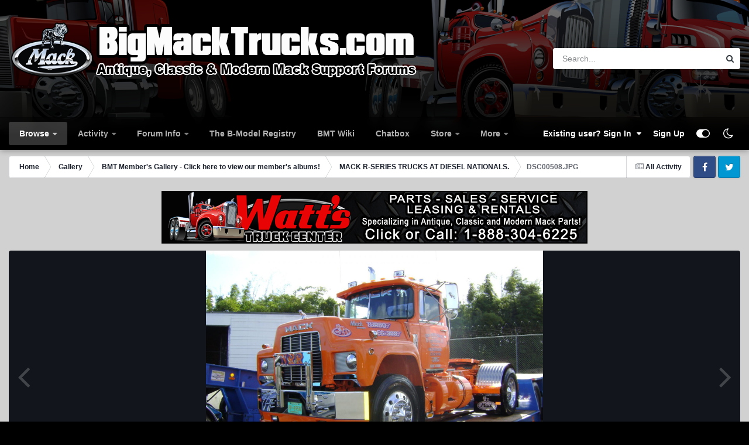

--- FILE ---
content_type: text/html; charset=utf-8
request_url: https://www.google.com/recaptcha/api2/aframe
body_size: 269
content:
<!DOCTYPE HTML><html><head><meta http-equiv="content-type" content="text/html; charset=UTF-8"></head><body><script nonce="VaksOAxZKBcy5MQ9JJY-9A">/** Anti-fraud and anti-abuse applications only. See google.com/recaptcha */ try{var clients={'sodar':'https://pagead2.googlesyndication.com/pagead/sodar?'};window.addEventListener("message",function(a){try{if(a.source===window.parent){var b=JSON.parse(a.data);var c=clients[b['id']];if(c){var d=document.createElement('img');d.src=c+b['params']+'&rc='+(localStorage.getItem("rc::a")?sessionStorage.getItem("rc::b"):"");window.document.body.appendChild(d);sessionStorage.setItem("rc::e",parseInt(sessionStorage.getItem("rc::e")||0)+1);localStorage.setItem("rc::h",'1768704417716');}}}catch(b){}});window.parent.postMessage("_grecaptcha_ready", "*");}catch(b){}</script></body></html>